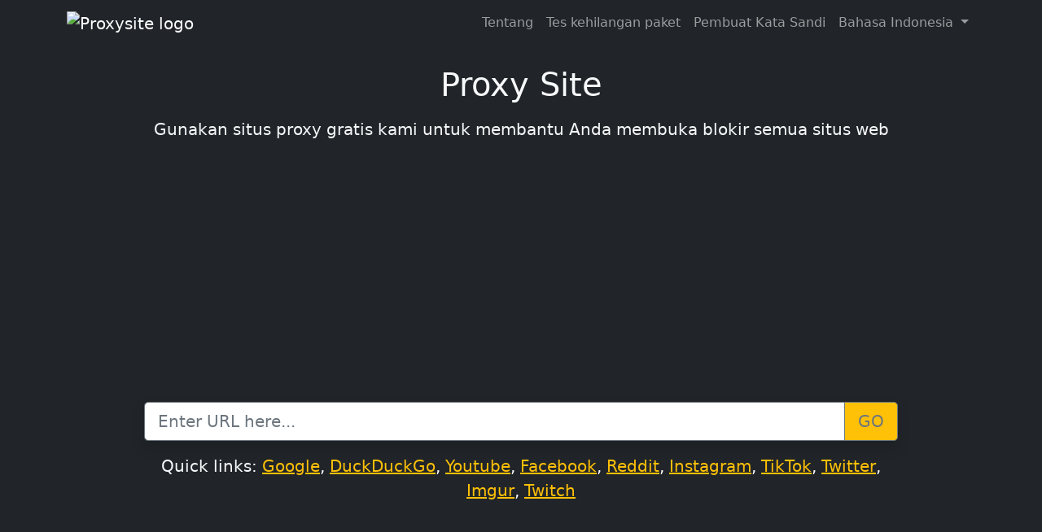

--- FILE ---
content_type: text/html; charset=UTF-8
request_url: https://proxysite.pro/id/
body_size: 7308
content:

<!doctype html>
<html lang="id">
<head>
<meta charset="utf-8">
<meta http-equiv="X-UA-Compatible" content="IE=edge">
<meta name="viewport" content="width=device-width, initial-scale=1">
<title>Proksi Web Anonim Gratis untuk Membuka Blokir Situs Apa Pun | Situs Proxy</title>
<meta name="description" content="ProxySite.Pro: Layanan proksi web anonim gratis yang membuka blokir situs video, mesin pencari, jejaring sosial, dan banyak lagi. Berselancar secara anonim dengan dukungan streaming video penuh, tidak perlu konfigurasi. Alternatif gratis untuk VPN!">
<meta property="og:title" content="Proksi Web Anonim Gratis untuk Membuka Blokir Situs Apa Pun | Situs Proxy" />
<meta property="og:description" content="ProxySite.Pro: Layanan proksi web anonim gratis yang membuka blokir situs video, mesin pencari, jejaring sosial, dan banyak lagi. Berselancar secara anonim dengan dukungan streaming video penuh, tidak perlu konfigurasi. Alternatif gratis untuk VPN!" />
<meta property="og:site_name" content="ProxySite.Pro" />
<meta property="og:type" content="article" />
<!-- <meta property="og:url" content="https://proxysite.pro" /> -->
<link rel="stylesheet" href="https://cdnjs.cloudflare.com/ajax/libs/bootstrap/5.1.3/css/bootstrap.min.css" />
<link rel="stylesheet" href="https://cdn.jsdelivr.net/npm/notyf@3/notyf.min.css">
<link rel="shortcut icon" href="/favicon.ico" type="image/x-icon">
<link rel="icon" href="/favicon.ico" type="image/x-icon">
<link rel="apple-touch-icon" sizes="180x180" href="/apple-touch-icon.png">
<link rel="icon" type="image/png" sizes="32x32" href="/favicon-32x32.png">
<link rel="icon" type="image/png" sizes="16x16" href="/favicon-16x16.png">
<link rel="manifest" href="/site.webmanifest">
<link rel="mask-icon" href="/safari-pinned-tab.svg" color="#5bbad5">
<meta name="msapplication-TileColor" content="#da532c">
<meta name="theme-color" content="#ffffff">
<link rel="canonical" href="https://proxysite.pro/id/" />
    <link rel="alternate" href="https://proxysite.pro" hreflang="en" />
    <link rel="alternate" href="https://proxysite.pro/zh/" hreflang="zh" />
    <link rel="alternate" href="https://proxysite.pro/de/" hreflang="de" />
    <link rel="alternate" href="https://proxysite.pro/ko/" hreflang="ko" />
    <link rel="alternate" href="https://proxysite.pro/nl/" hreflang="nl" />
    <link rel="alternate" href="https://proxysite.pro/tr/" hreflang="tr" />
    <link rel="alternate" href="https://proxysite.pro/id/" hreflang="id" />
    <link rel="alternate" href="https://proxysite.pro/hi/" hreflang="hi" />
    <link rel="alternate" href="https://proxysite.pro/tl/" hreflang="tl" />
    <link rel="alternate" href="https://proxysite.pro/vi/" hreflang="vi" />
    <link rel="alternate" href="https://proxysite.pro" hreflang="x-default" />


<style>.pro{width:1em;height:1em;display:inline-block;vertical-align:-.125em;fill:currentColor}.icon-square{display:inline-flex;align-items:center;justify-content:center;width:3rem;height:3rem;font-size:1.5rem;border-radius:.75rem}.offcanvas.show .nav-link.active{color:rgba(0,0,0,.9)}.offcanvas.show .nav-link{color:rgba(0,0,0,.55)}</style>


   </head>

   <body class="d-flex flex-column h-100 bg-light">
<header>
<nav class="navbar navbar-expand-lg navbar-dark bg-dark" aria-label="Navbar">
<div class="container">
<a class="navbar-brand py-0" href="https://proxysite.pro/id/" ><img src="/images/logo.png"  height="30" width="120" alt="Proxysite logo"></a>
<button class="navbar-toggler" type="button" data-bs-toggle="offcanvas" data-bs-target="#offcanvasNavbar" aria-controls="offcanvasNavbar" aria-expanded="false" aria-label="Toggle navigation">
<span class="navbar-toggler-icon"></span>
</button>
<div class="offcanvas offcanvas-end" tabindex="-1" id="offcanvasNavbar" aria-labelledby="offcanvasNavbarLabel">
<div class="offcanvas-header border-bottom">
<h5 class="offcanvas-title" id="offcanvasNavbarLabel">Menu</h5>
<button type="button" class="btn-close text-reset" data-bs-dismiss="offcanvas" aria-label="Close"></button>
</div>
<div class="offcanvas-body">
<ul class="navbar-nav justify-content-end flex-grow-1">
<li class="nav-item"><a class="nav-link" href="#about" >Tentang</a></li>
<li class="nav-item"><a class="nav-link" href="https://proxysite.pro/packet-loss-test/" >Tes kehilangan paket</a></li>
<li class="nav-item"><a class="nav-link" href="https://proxysite.pro/password-generator/" >Pembuat Kata Sandi</a></li>
<li class="nav-item dropdown">
            <a class="nav-link dropdown-toggle" href="#" id="languageDropdown" role="button" data-bs-toggle="dropdown" aria-expanded="false">
            Bahasa Indonesia            </a>
            <ul class="dropdown-menu" aria-labelledby="languageDropdown">

            <li><a class="dropdown-item" href="https://proxysite.pro">English</a></li>
<li><a class="dropdown-item" href="https://proxysite.pro/zh/">简体中文</a></li>
<li><a class="dropdown-item" href="https://proxysite.pro/de/">Deutsch</a></li>
<li><a class="dropdown-item" href="https://proxysite.pro/ko/">한국어</a></li>
<li><a class="dropdown-item" href="https://proxysite.pro/nl/">Nederlands</a></li>
<li><a class="dropdown-item" href="https://proxysite.pro/tr/">Türkçe</a></li>
<li><a class="dropdown-item" href="https://proxysite.pro/id/">Bahasa Indonesia</a></li>
<li><a class="dropdown-item" href="https://proxysite.pro/hi/">हिन्दी</a></li>
<li><a class="dropdown-item" href="https://proxysite.pro/tl/">Tagalog</a></li>
<li><a class="dropdown-item" href="https://proxysite.pro/vi/">Tiếng Việt</a></li>
                
            </ul>
        </li>
        

</ul>
</div>
</div>
</div>
</nav>
</header><main>
<section class="py-4 py-sm-4 py-md-4 text-center bg-dark">
<div class="container">
<div class="row">
<div class="col-xl-10 col-lg-10 col-md-12 mx-auto">
<h1 class="fw-light mb-3 text-light">Proxy Site</h1>
<p class="lead text-light">Gunakan situs proxy gratis kami untuk membantu Anda membuka blokir semua situs web</p>
<div class="mb-4" style="height:280px;width:100%;">
<ins class="adsbygoogle" style="display:block" data-ad-client="ca-pub-9707596083553097" data-ad-slot="9951919863" data-ad-format="auto" data-full-width-responsive="true"></ins>
<script type="76ef6b3ce7a6c533eaab8408-text/javascript">
					 (adsbygoogle = window.adsbygoogle || []).push({});
				</script></div>
<form name="urlform" id="urlform" action="https://proxysite.pro/servers/" method="POST">

<div class="input-group input-group-lg mb-3 shadow">

<input type="text" name="url" id="url" class="form-control border border-secondary" aria-label="Enter URL here..." value placeholder="Enter URL here..." autocomplete="off" autocorrect="off" required>
<!--
<select name="server" size="1" id="server" onchange="updateServer()"><option value="rnd" selected="selected">Rondom</option>
<option value="servers">stabilise</option>
<option value="us4">beta</option>
 </select>
-->
<button class="btn btn-outline-secondary bg-warning" type="submit"><svg class="pro d-sm-none" width="1em" height="1em"><use xlink:href="#svg-globe"></use></svg><span class="d-none d-sm-inline-block">GO</span></button>
</div>

</form>
<p class="fs-5 mb-4 text-light">Quick links:
<a href="#" class="link-warning" onclick="if (!window.__cfRLUnblockHandlers) return false; proxyurl('http://www.google.com/')" data-cf-modified-76ef6b3ce7a6c533eaab8408-="">Google</a>,
<a href="#" class="link-warning" onclick="if (!window.__cfRLUnblockHandlers) return false; proxyurl('https://duckduckgo.com/')" data-cf-modified-76ef6b3ce7a6c533eaab8408-="">DuckDuckGo</a>,
<a href="#" class="link-warning" onclick="if (!window.__cfRLUnblockHandlers) return false; proxyurl('http://www.youtube.com/')" data-cf-modified-76ef6b3ce7a6c533eaab8408-="">Youtube</a>,
<a href="#" class="link-warning" onclick="if (!window.__cfRLUnblockHandlers) return false; proxyurl('https://www.facebook.com/')" data-cf-modified-76ef6b3ce7a6c533eaab8408-="">Facebook</a>,
<!-- <a href="#" class="link-warning" onclick="proxyurl('https://www.wikipedia.org/')">Wikipedia</a>, -->
<a href="#" class="link-warning" onclick="if (!window.__cfRLUnblockHandlers) return false; proxyurl('https://www.reddit.com/')" data-cf-modified-76ef6b3ce7a6c533eaab8408-="">Reddit</a>,
<a href="#" class="link-warning" onclick="if (!window.__cfRLUnblockHandlers) return false; proxyurl('https://www.instagram.com/')" data-cf-modified-76ef6b3ce7a6c533eaab8408-="">Instagram</a>,
<a href="#" class="link-warning" onclick="if (!window.__cfRLUnblockHandlers) return false; proxyurl('https://www.tiktok.com/explore')" data-cf-modified-76ef6b3ce7a6c533eaab8408-="">TikTok</a>,
<a href="#" class="link-warning" onclick="if (!window.__cfRLUnblockHandlers) return false; proxyurl('https://twitter.com/')" data-cf-modified-76ef6b3ce7a6c533eaab8408-="">Twitter</a>,
<a href="#" class="link-warning" onclick="if (!window.__cfRLUnblockHandlers) return false; proxyurl('https://imgur.com/')" data-cf-modified-76ef6b3ce7a6c533eaab8408-="">Imgur</a>,
<a href="#" class="link-warning" onclick="if (!window.__cfRLUnblockHandlers) return false; proxyurl('https://www.twitch.tv/')" data-cf-modified-76ef6b3ce7a6c533eaab8408-="">Twitch</a>


</p>
<script type="76ef6b3ce7a6c533eaab8408-text/javascript">

	function proxyurl(url) {
	  event.preventDefault();
	  document.getElementById('url').value = url;
	  document.getElementById('urlform').submit();
	}

	</script>

<div class="col-12">
<!--<div><script data-cfasync="false" async type="text/javascript" src="//iglooprin.com/talA5m5pr2r/76474"></script></div>-->
<ins class="adsbygoogle"
     style="display:inline-block;width:300px;height:250px"
     data-ad-client="ca-pub-9707596083553097"
     data-ad-slot="1570957229"></ins>
<script type="76ef6b3ce7a6c533eaab8408-text/javascript">
     (adsbygoogle = window.adsbygoogle || []).push({});
</script>
&nbsp;&nbsp;&nbsp;&nbsp;
<ins class="adsbygoogle"
     style="display:inline-block;width:300px;height:250px"
     data-ad-client="ca-pub-9707596083553097"
     data-ad-slot="1570957229"></ins>
<script type="76ef6b3ce7a6c533eaab8408-text/javascript">
     (adsbygoogle = window.adsbygoogle || []).push({});
</script>
</div>
</div>
</div>
</div>
</section>
<section id="about" class="py-3 py-sm-4 py-lg-5 text-center">
<div class="container">
<h2 class="fs-3">Siapa ProxySite.Pro</h2>
<p class="lead"><strong>ProxySite.Pro</strong>
    adalah layanan proksi web anonim gratis. Layanan ini mendukung segala jenis situs:
	hosting video, mesin pencari, jejaring sosial, layanan email, dan banyak lagi. Anda dapat membuka blokir Anda
	sumber daya favorit Anda seperti Youtube, Google. Banyak video
	situs dapat dijelajahi secara anonim dengan dukungan streaming video penuh. ProxySite.Pro merupakan alternatif sempurna untuk VPN. Ini gratis, tidak ada
	tindakan atau konfigurasi tambahan yang diperlukan.</p>
</div>
</section>
<section id="s1" class="py-3 py-sm-4 py-lg-5 bg-white">
<div class="container">
<div class="row g-4 row-cols-1 row-cols-lg-2">
<div class="col d-flex align-items-start">
<div class="icon-square bg-light text-dark flex-shrink-0 me-3">
<svg class="pro" width="1em" height="1em" alt ><use xlink:href="#svg-easy-to-use"></use></svg>
</div>
<div>
<h3>Mudah digunakan</h3>
<p>Cukup buka browser Anda dan masukkan alamat situs web untuk membuka blokir dan mengakses situs web yang diblokir di sekolah atau kantor. Ini berfungsi di perangkat apa pun, termasuk komputer, ponsel, atau tablet, tanpa menginstal apa pun.</p>
</div>
</div>
<div class="col d-flex align-items-start">
<div class="icon-square bg-light text-dark flex-shrink-0 me-3">
<svg class="pro" width="1em" height="1em" alt ><use xlink:href="#svg-speed"></use></svg>
</div>
<div>
<h3>Kecepatan Lebih</h3>
<p>Buka blokir semua situs web dengan kecepatan secepat kilat, berkat server proxy jaringan gigabit kami di seluruh AS. Tidak ada buffering yang mengganggu.</p>
</div>
</div>
<div class="col d-flex align-items-start">
<div class="icon-square bg-light text-dark flex-shrink-0 me-3">
<svg class="pro" width="1em" height="1em" alt ><use xlink:href="#svg-globe"></use></svg>
</div>
<div>
<h3>Akses Global</h3>
<p>Terhubung dari mana saja di seluruh dunia tanpa batasan apa pun. Ucapkan selamat tinggal pada pesan "situs web ini tidak tersedia di negara Anda" selamanya!</p>
</div>
</div>
<div class="col d-flex align-items-start">
	<div class="icon-square bg-light text-dark flex-shrink-0 me-3">
	<svg class="pro" width="1em" height="1em" alt ><use xlink:href="#svg-user-secret"></use></svg>
	</div>
	<div>
	<h3>Berselancar secara anonim</h3>
	<p>Kami tidak menyimpan atau melacak log. Tidak seorang pun kecuali Anda sendiri yang tahu apa yang Anda tonton atau katakan.</p>
	</div>
	</div>
</div>
</div>
</section>
<section id="s2" class="py-3 py-sm-4 py-lg-5 bg-danger bg-opacity-75 text-light">
<div class="container">
<div class="row">
<div class="col-md-8 col-lg-9 col-xl-10 col-12">
<h3>Dukungan YouTube</h3>
<p class="lead">Dengan proxysite.pro Anda dapat bersantai dan menonton video terbaru dalam kualitas definisi tinggi.</p>
</div>
<div class="col-md-4 col-lg-3 col-xl-2 d-none d-md-block mx-auto w-auto my-auto">
<svg class="pro" width="1em" height="1em" style="font-size:160px" alt ><use xlink:href="#svg-youtube"></use></svg>
</div>
</div>
</div>
</section>
<section id="s3" class="py-3 py-sm-4 py-lg-5 bg-primary bg-opacity-75 text-dark">
<div class="container">
<div class="row">
<div class="col-md-4 col-lg-3 col-xl-2 d-none d-md-block mx-auto w-auto my-auto">
<svg class="pro" width="1em" height="1em" style="font-size:160px" alt ><use xlink:href="#svg-facebook"></use></svg>
</div>
<div class="col-md-8 col-lg-9 col-xl-10 col-12">
<h3>Dukungan Facebook</h3>
<p class="lead">Jangan menunggu sampai hari kerja selesai untuk melihat foto dan pembaruan baru. Terhubung melalui proxy kami.</p>
</div>
</div>
</div>
</section>

<section id="s6" class="py-3 py-sm-4 py-lg-5 text-left">

    <div class="container">
<h3>Apa itu Proksi Web?</h3>
<p class="lead">Proksi web adalah layanan proksi berbasis web yang bekerja dalam browser web Anda sendiri dan tidak memerlukan perangkat lunak tambahan untuk diinstal di komputer Anda. Keuntungan terbesar menggunakan proxy web adalah portabilitas dan kemudahan penggunaan karena dapat diakses dari mana saja di dunia tanpa membuat perubahan rumit pada pengaturan komputer Anda atau mengikuti daftar langkah-langkah.</p>
<h3>Mengapa saya harus menggunakan proxy Web?</h3>
<p class="lead">
Jika Anda ingin menjaga privasi dan anonimitas saat menjelajahi internet, ada solusi lain selain menggunakan VPN: situs proxy. Server proxy bertindak sebagai perantara antara perangkat Anda dan internet, berfungsi sebagai pintu gerbang yang aman untuk melindungi identitas dan aktivitas Anda dari peretas, badan pengawas, penyedia layanan internet (ISP), atau entitas jahat lainnya. Ucapkan selamat tinggal pada kerentanan digital dan nikmati pengalaman online yang aman dan anonim!
<br/>
Ada banyak keuntungan menggunakan situs proxy, seperti peningkatan anonimitas dan keamanan, privasi yang lebih baik, dan akses yang lebih baik ke konten yang diblokir. Sebagai contoh, server proxy dapat mengenkripsi lalu lintas Anda, mencegah perusahaan, pemerintah, dan penyedia layanan internet (ISP) memantau aktivitas online Anda. Server proxy juga memungkinkan Anda untuk menerobos sensor internet yang ketat. Dan keuntungan-keuntungan ini meluas lebih jauh lagi. Situs proxy dapat membantu Anda melakukan tugas-tugas berikut ini:
</p>
<ul>
<li>Sembunyikan alamat IP Anda yang sebenarnya;</li>
<li>Mengakses situs web yang diblokir di negara atau organisasi Anda;</li>
<li>Meningkatkan kecepatan penelusuran;</li>
<li>Mengakses konten yang memerlukan lokasi geografis tertentu.</li>
</ul>
<h3>Apa bedanya dengan situs proxy lain?</h3>
<p class="lead">Seperti yang mungkin telah Anda ketahui, kami secara teratur mengubah alamat domain server proxy kami untuk memastikan keberlanjutan jangka panjang, dan itulah mengapa Anda berada di sini. Selain itu, kami juga menawarkan keuntungan-keuntungan berikut ini:</p>
<ul>
<li>Semua fitur sepenuhnya gratis;</li>
<li>Server berkinerja tinggi yang didistribusikan secara global;</li>
<li>Berfungsi dengan sempurna sebagai pembuka blokir Youtube dan proksi untuk situs web video lainnya;</li>
<li>Enkripsi semua lalu lintas untuk menghindari deteksi;</li>
<li>Tidak perlu konfigurasi yang rumit - dapat digunakan pada sistem operasi apa pun.</li>
</ul>
<h3>Kesimpulan</h3>
<p class="lead">Singkatnya, menggunakan proxysite adalah pilihan yang sangat baik jika Anda ingin melindungi privasi pribadi Anda dan menjelajahi internet secara anonim. Proxysite.pro, dengan fitur proksi web yang kuat, membantu Anda menerobos pembatasan geografis dengan mulus dan melindungi informasi pribadi Anda, memberikan Anda kebebasan dan keamanan yang lebih baik saat menjelajahi internet.</p></section>
</div>
</section>
</main>
<footer class="text-muted mt-auto bg-white my-4 py-4">
<div class="container">


<ul class="nav justify-content-center border-bottom pb-3 mb-3">
<li class="nav-item"><a href="/"  class="nav-link px-2 text-dark">Home</a></li>
<li class="nav-item"><a href="https://proxysite.pro/contact.php" class="nav-link px-2 text-dark">Contact</a></li>
<li class="nav-item"><a href="https://proxysite.pro/privacy-policy.html" class="nav-link px-2 text-dark">Privacy Policy</a></li>
<li class="nav-item"><a href="https://proxysite.pro/terms-of-use.html" class="nav-link px-2 text-dark">Terms of Use</a></li>

    
</ul>


<p class="text-center text-muted mb-0">ProxySite.Pro &copy; 2018 - 2025</p>
</div>
</footer>


<svg xmlns="http://www.w3.org/2000/svg" style="display: none;">
<symbol viewBox="0 0 448 512" id="svg-easy-to-use">
<path d="M144 144c0-44.2 35.8-80 80-80 31.9 0 59.4 18.6 72.3 45.7 7.6 16 26.7 22.8 42.6 15.2s22.8-26.7 15.2-42.6C331 33.7 281.5 0 224 0 144.5 0 80 64.5 80 144v48H64c-35.3 0-64 28.7-64 64v192c0 35.3 28.7 64 64 64h320c35.3 0 64-28.7 64-64V256c0-35.3-28.7-64-64-64H144v-48z"/>
</symbol>

<symbol viewBox="0 0 448 512" id="svg-speed">
<path d="M349.4 44.6c5.9-13.7 1.5-29.7-10.6-38.5s-28.6-8-39.9 1.8l-256 224c-10 8.8-13.6 22.9-8.9 35.3S50.7 288 64 288h111.5L98.6 467.4c-5.9 13.7-1.5 29.7 10.6 38.5s28.6 8 39.9-1.8l256-224c10-8.8 13.6-22.9 8.9-35.3s-16.6-20.7-30-20.7H272.5l76.9-179.5z"/>
</symbol>

<symbol viewBox="0 0 512 512" id="svg-globe">
<path d="M352 256c0 22.2-1.2 43.6-3.3 64H163.3c-2.2-20.4-3.3-41.8-3.3-64s1.2-43.6 3.3-64h185.4c2.2 20.4 3.3 41.8 3.3 64zm28.8-64h123.1c5.3 20.5 8.1 41.9 8.1 64s-2.8 43.5-8.1 64H380.8c2.1-20.6 3.2-42 3.2-64s-1.1-43.4-3.2-64zm112.6-32H376.7c-10-63.9-29.8-117.4-55.3-151.6 78.3 20.7 142 77.5 171.9 151.6zm-149.1 0H167.7c6.1-36.4 15.5-68.6 27-94.7 10.5-23.6 22.2-40.7 33.5-51.5C239.4 3.2 248.7 0 256 0s16.6 3.2 27.8 13.8c11.3 10.8 23 27.9 33.5 51.5 11.6 26 20.9 58.2 27 94.7zm-209 0H18.6c30-74.1 93.6-130.9 172-151.6-25.5 34.2-45.3 87.7-55.3 151.6zM8.1 192h123.1c-2.1 20.6-3.2 42-3.2 64s1.1 43.4 3.2 64H8.1C2.8 299.5 0 278.1 0 256s2.8-43.5 8.1-64zm186.6 254.6c-11.6-26-20.9-58.2-27-94.6h176.6c-6.1 36.4-15.5 68.6-27 94.6-10.5 23.6-22.2 40.7-33.5 51.5-11.2 10.7-20.5 13.9-27.8 13.9s-16.6-3.2-27.8-13.8c-11.3-10.8-23-27.9-33.5-51.5zM135.3 352c10 63.9 29.8 117.4 55.3 151.6-78.4-20.7-142-77.5-172-151.6h116.7zm358.1 0c-30 74.1-93.6 130.9-171.9 151.6 25.5-34.2 45.2-87.7 55.3-151.6h116.6z"/>
</symbol>

<symbol viewBox="0 0 448 512" id="svg-user-secret">
<path d="M224 16c-6.7 0-10.8-2.8-15.5-6.1C201.9 5.4 194 0 176 0c-30.5 0-52 43.7-66 89.4-47.3 8.7-78 22.8-78 38.6 0 14.3 25 27.1 64.6 35.9-.4 4-.6 8-.6 12.1 0 17 3.3 33.2 9.3 48H45.4C38 224 32 230 32 237.4c0 1.7.3 3.4 1 5l38.8 96.9C28.2 371.8 0 423.8 0 482.3 0 498.7 13.3 512 29.7 512h388.6c16.4 0 29.7-13.3 29.7-29.7 0-58.5-28.2-110.4-71.7-143l38.7-96.9c.6-1.6 1-3.3 1-5 0-7.4-6-13.4-13.4-13.4h-59.9c6-14.8 9.3-31 9.3-48 0-4.1-.2-8.1-.6-12.1C391 155.1 416 142.3 416 128c0-15.8-30.7-29.9-78-38.6C324 43.7 302.5 0 272 0c-18 0-25.9 5.4-32.5 9.9-4.8 3.3-8.8 6.1-15.5 6.1zm56 208h-12.4c-16.5 0-31.1-10.6-36.3-26.2-2.3-7-12.2-7-14.5 0-5.2 15.6-19.9 26.2-36.3 26.2H168c-22.1 0-40-17.9-40-40v-14.4c28.2 4.1 61 6.4 96 6.4s67.8-2.3 96-6.4V184c0 22.1-17.9 40-40 40zm-88 96 16 32-32 128-48-192 64 32zm128-32-48 192-32-128 16-32 64-32z"/>
</symbol>

<symbol viewBox="0 0 576 512" style="fill:red" id="svg-youtube">
<path d="M549.655 124.083c-6.281-23.65-24.787-42.276-48.284-48.597C458.781 64 288 64 288 64S117.22 64 74.629 75.486c-23.497 6.322-42.003 24.947-48.284 48.597-11.412 42.867-11.412 132.305-11.412 132.305s0 89.438 11.412 132.305c6.281 23.65 24.787 41.5 48.284 47.821C117.22 448 288 448 288 448s170.78 0 213.371-11.486c23.497-6.321 42.003-24.171 48.284-47.821 11.412-42.867 11.412-132.305 11.412-132.305s0-89.438-11.412-132.305zm-317.51 213.508V175.185l142.739 81.205-142.739 81.201z"/>
</symbol>

<symbol viewBox="0 0 512 512" style="fill:#4267b2" id="svg-facebook">
<path d="M504 256C504 119 393 8 256 8S8 119 8 256c0 123.78 90.69 226.38 209.25 245V327.69h-63V256h63v-54.64c0-62.15 37-96.48 93.67-96.48 27.14 0 55.52 4.84 55.52 4.84v61h-31.28c-30.8 0-40.41 19.12-40.41 38.73V256h68.78l-11 71.69h-57.78V501C413.31 482.38 504 379.78 504 256z"/>
</symbol>

</svg>

<script type="76ef6b3ce7a6c533eaab8408-text/javascript">
window.addEventListener("load", function () {
  var script = document.createElement("script");
  script.src =
    "https://pagead2.googlesyndication.com/pagead/js/adsbygoogle.js?client=ca-pub-9707596083553097";
  document.body.appendChild(script);
});
</script>  

<script src="https://cdnjs.cloudflare.com/ajax/libs/bootstrap/5.1.3/js/bootstrap.min.js" type="76ef6b3ce7a6c533eaab8408-text/javascript"></script>



<script async src="https://www.googletagmanager.com/gtag/js?id=G-NV7YMB9H51" type="76ef6b3ce7a6c533eaab8408-text/javascript"></script>
<script type="76ef6b3ce7a6c533eaab8408-text/javascript">
  window.dataLayer = window.dataLayer || [];
  function gtag(){dataLayer.push(arguments);}
  gtag('js', new Date());

  gtag('config', 'G-NV7YMB9H51');
</script>


<script type="76ef6b3ce7a6c533eaab8408-text/javascript"> vitag.outStreamConfig = { position: "right" }; </script>
<foreignObject><script src="/cdn-cgi/scripts/7d0fa10a/cloudflare-static/rocket-loader.min.js" data-cf-settings="76ef6b3ce7a6c533eaab8408-|49" defer></script></foreignObject><script defer src="https://static.cloudflareinsights.com/beacon.min.js/vcd15cbe7772f49c399c6a5babf22c1241717689176015" integrity="sha512-ZpsOmlRQV6y907TI0dKBHq9Md29nnaEIPlkf84rnaERnq6zvWvPUqr2ft8M1aS28oN72PdrCzSjY4U6VaAw1EQ==" data-cf-beacon='{"version":"2024.11.0","token":"288edce18d394a56a41f742d7ff319f8","r":1,"server_timing":{"name":{"cfCacheStatus":true,"cfEdge":true,"cfExtPri":true,"cfL4":true,"cfOrigin":true,"cfSpeedBrain":true},"location_startswith":null}}' crossorigin="anonymous"></script>
</body>
</html>

--- FILE ---
content_type: text/html; charset=utf-8
request_url: https://www.google.com/recaptcha/api2/aframe
body_size: 267
content:
<!DOCTYPE HTML><html><head><meta http-equiv="content-type" content="text/html; charset=UTF-8"></head><body><script nonce="9HfxYm3LN9sknap-UZC34g">/** Anti-fraud and anti-abuse applications only. See google.com/recaptcha */ try{var clients={'sodar':'https://pagead2.googlesyndication.com/pagead/sodar?'};window.addEventListener("message",function(a){try{if(a.source===window.parent){var b=JSON.parse(a.data);var c=clients[b['id']];if(c){var d=document.createElement('img');d.src=c+b['params']+'&rc='+(localStorage.getItem("rc::a")?sessionStorage.getItem("rc::b"):"");window.document.body.appendChild(d);sessionStorage.setItem("rc::e",parseInt(sessionStorage.getItem("rc::e")||0)+1);localStorage.setItem("rc::h",'1768708314214');}}}catch(b){}});window.parent.postMessage("_grecaptcha_ready", "*");}catch(b){}</script></body></html>